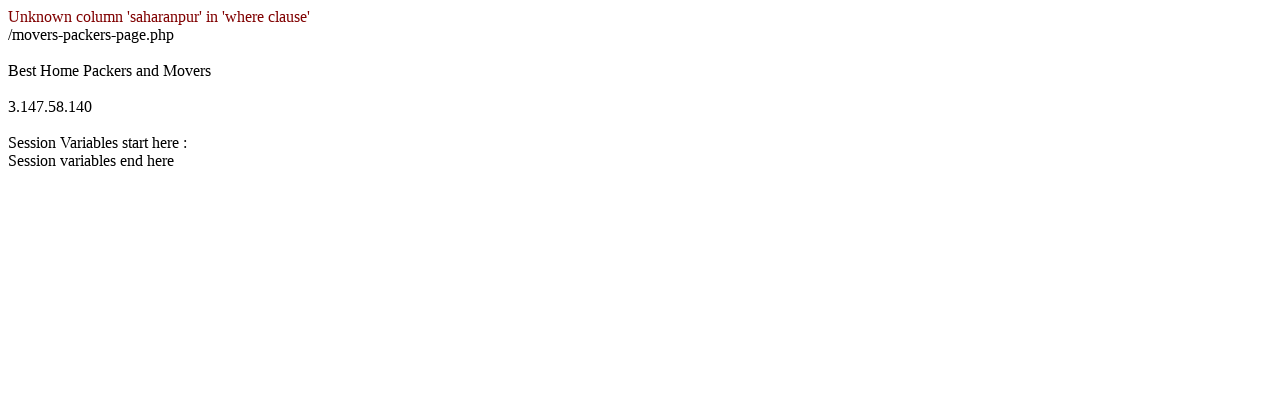

--- FILE ---
content_type: text/html; charset=UTF-8
request_url: https://besthomepackersandmovers.co.in/movers-and-packers/saharanpur-up
body_size: 397
content:
<!DOCTYPE html>
<html lang="en"><head><meta name="viewport" content="width=device-width, initial-scale=1, shrink-to-fit=no">
<link rel="icon" type="image/x-icon" href="https://besthomepackersandmovers.co.in/favicon.ico">
<script src="https://www.google.com/recaptcha/api.js" defer></script>
<font color='Maroon'>Unknown column 'saharanpur' in 'where clause'</font><br/>/movers-packers-page.php<br/><br/>Best Home Packers and Movers<br/><br/>3.147.58.140<br/><br/>Session Variables start here :<br/>Session variables end here<br/><br/>